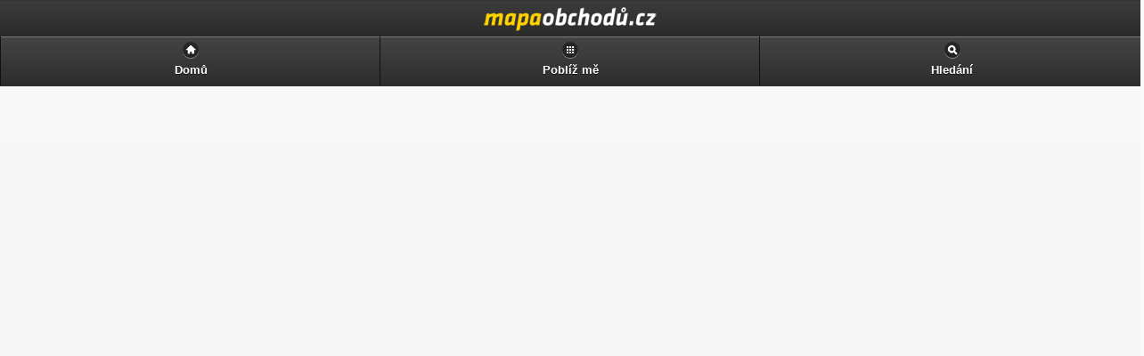

--- FILE ---
content_type: text/html
request_url: https://m.mapaobchodu.cz/22834/bankomat-volksbank/adresa-a-mapa/
body_size: 2324
content:
<!DOCTYPE html PUBLIC "-//WAPFORUM//DTD XHTML Mobile 1.2//EN" "http://www.openmobilealliance.org/tech/DTD/xhtml-mobile12.dtd">
<html xmlns="http://www.w3.org/1999/xhtml" xml:lang="sk">
	<head>
	<!-- Google Tag Manager -->
<!-- Google tag (gtag.js) -->
<script async src="https://www.googletagmanager.com/gtag/js?id=G-ZTT3ML7PZT"></script>
<script>
  window.dataLayer = window.dataLayer || [];
  function gtag(){dataLayer.push(arguments);}
  gtag('js', new Date());

  gtag('config', 'G-ZTT3ML7PZT');
</script>
<!-- End Google Tag Manager -->
		<meta http-equiv="Content-Type" content="text/html; charset=utf-8" />
		<meta http-equiv="Pragma" content="no-cache" />
		<meta http-equiv="Cache-Control" content="no-cache" />
		<meta http-equiv="Expires" content="-1" />

		<meta name="robots" content="index, follow" />
		<meta name="author" content="all: (c) Webmedio.cz 2013; e-mail: info@amedio.cz" />	
		<meta name="title" content="Adresa, mapa a kontakty v Bankomat Sberbank (ex Volksbank) — Praha 2, Lazarská 8 — Mapa Obchodů" /> 

		<meta name="viewport" content="width=device-width, initial-scale=1">
	
					<meta name="description" content="Adresa, mapa a kontakty v Bankomat Sberbank (ex Volksbank) Praha 2, pobočku najdete na adrese Lazarská 8" />
			
					<meta name="keywords" content="" />
			
			
			
			
			
			
	
		<script type="text/javascript" src="https://maps.google.com/maps/api/js?sensor=false&language=sk"></script>
		<script type="text/javascript" src="/min/serve/g/default_js/1563369996/"></script>		
		<link rel="stylesheet" type="text/css" href="/min/serve/g/default_css/1417077314/" />
		<link rel="stylesheet" type="text/css" href="/css/jquery/jquery.mobile.min.css" />	
	
		<title>Adresa, mapa a kontakty v Bankomat Sberbank (ex Volksbank) — Praha 2, Lazarská 8 — Mapa Obchodů</title>

		<script async src="https://pagead2.googlesyndication.com/pagead/js/adsbygoogle.js?client=ca-pub-0888445885747128" crossorigin="anonymous"></script>
	</head>

	<body>			
		<div data-role="page">
				
			<div data-role='header'>
<div id='header' onclick='window.location.href = "https://m.mapaobchodu.cz/"'>
<h1>Adresa, mapa a kontakty v Bankomat Sberbank (ex Volksbank) — Praha 2, Lazarská 8 — Mapa Obchodů</h1>
</div>
<div data-role='navbar'>
<ul>
<li><a data-icon="home" href="/">Domů</a></li>
<li><a data-icon="grid" href="/lokalizuj-me/">Poblíž mě</a></li><li><a href='#cookiePopup' data-position-to='window' data-icon='search' data-rel='popup'>Hledání</a></li>
</ul>
</div><!-- /navbar -->
</div><!-- /header -->
			<div data-role="content" id="content">	
				<div itemscope itemtype="https://schema.org/LocalBusiness">
	
		
		<div itemprop="aggregateRating" itemscope itemtype="https://schema.org/AggregateRating">
			<meta itemprop="ratingValue" content="4" />
    	<meta itemprop="ratingCount" content="24" />
		</div>
	
	
						<div class='adsense' style='margin-left:-5px;width:300px;'>
								<!-- mapaobchodu.cz detail obchodu -->
<ins class="adsbygoogle"
     style="display:block"
     data-ad-client="ca-pub-0888445885747128"
     data-ad-slot="7773896586"
     data-ad-format="auto"
     data-full-width-responsive="true"></ins>
		 <script>
     (adsbygoogle = window.adsbygoogle || []).push({});
</script>
			</div>
				<div class='detailAddress'>		
			<h1 itemprop='name'>Bankomat Sberbank (ex Volksbank), <em itemprop="address" itemscope itemtype="https://schema.org/PostalAddress"><span itemprop="addressLocality">Praha 2 - Nové Město</span>, <span itemprop="streetAddress">Lazarská 8</span></em></h1>
			
							<p itemprop="geo" itemscope itemtype="https://schema.org/GeoCoordinates">
					<strong>GPS:</strong><br />
					50° 4' 44.400" N<br />14° 25' 17.122" E					<meta itemprop="latitude" content="50.0789999" />
		    	<meta itemprop="longitude" content="14.4214229" />
				</p>
					</div>

		<div style='margin-bottom:1em;'>
			<div data-role="controlgroup">	
				<a data-role="button" data-theme="b" href="/22834/bankomat-volksbank/">Detail obchodu Bankomat Sberbank (ex Volksbank)</a>								<a data-role="button" data-theme="b" href="/22834/bankomat-volksbank/oteviraci-doba/">Otevírací doba</a>													<a data-role="button" data-theme="b" href="/pobocky/bankomaty-volksbank/">Pobočky Bankomaty Sberbank (ex Volksbank) v ČR</a>							</div>
		</div>
					<div style='margin: 0 0 10px -5px;width:300px;'>
								<!-- mapaobchodu.cz detail obchodu -->
<ins class="adsbygoogle"
     style="display:block"
     data-ad-client="ca-pub-0888445885747128"
     data-ad-slot="7773896586"
     data-ad-format="auto"
     data-full-width-responsive="true"></ins>
		 <script>
     (adsbygoogle = window.adsbygoogle || []).push({});
</script>
			</div>
			</div>	
			</div><!-- /content -->

			<div data-role='footer'>
<div data-role='navbar'>
<ul>
<li>
<a href='https://www.mapaobchodu.cz/22834/bankomat-volksbank/adresa-a-mapa/'>Klasická verze</a>
</li>
</ul>
</div><!-- /navbar -->
<div data-role='header' data-theme='c'><h6>Aby byly naše stránky co nejlepší a nejbezpečnější, využíváme technologii cookies. Používáním našich stránek souhlasíte s jejich použitím.</h6></div></div><!-- /footer -->
		
			<div data-role="popup" id="searchPopup" data-overlay-theme="a" class="ui-content">
				<form enctype="multipart/form-data" id="search" action="/search/search/" method="post">				
					<label for="search" class="ui-hidden-accessible">hledání</label>
					<input type="search" name="search" id="search-basic" value="" placeholder="hledání" />
					<input type="button" data-theme="b" name="geo_search" value="Hledej poblíž mě" onclick="getMyPositionForSearch('Je nám líto, ale Váš prohlížeč nepodporuje GEO lokaci.', 'Nepodařilo se nám zjistit Vaši pozici, zkuste to znovu kliknutím na tlačítko: Lokalizuj mě znovu.', 'Nepodařilo se převést GPS souřadnice na adresu.')" />
					<input type="submit" data-theme="b" name="only_search" value="Hledej kdekoliv" />
					<input type="hidden" name="search_latitude" value="" id="search_latitude" />
					<input type="hidden" name="search_longitude" value="" id="search_longitude" />
					<input type="hidden" name="search_address" value="" id="search_address" />
					<input type="hidden" name="test" value="test" />
				</form>			</div>		
		</div><!-- /page -->
	</body>
</html>

--- FILE ---
content_type: text/html; charset=utf-8
request_url: https://www.google.com/recaptcha/api2/aframe
body_size: 265
content:
<!DOCTYPE HTML><html><head><meta http-equiv="content-type" content="text/html; charset=UTF-8"></head><body><script nonce="hadLVW6IisCK9099qbeLwQ">/** Anti-fraud and anti-abuse applications only. See google.com/recaptcha */ try{var clients={'sodar':'https://pagead2.googlesyndication.com/pagead/sodar?'};window.addEventListener("message",function(a){try{if(a.source===window.parent){var b=JSON.parse(a.data);var c=clients[b['id']];if(c){var d=document.createElement('img');d.src=c+b['params']+'&rc='+(localStorage.getItem("rc::a")?sessionStorage.getItem("rc::b"):"");window.document.body.appendChild(d);sessionStorage.setItem("rc::e",parseInt(sessionStorage.getItem("rc::e")||0)+1);localStorage.setItem("rc::h",'1768912102813');}}}catch(b){}});window.parent.postMessage("_grecaptcha_ready", "*");}catch(b){}</script></body></html>